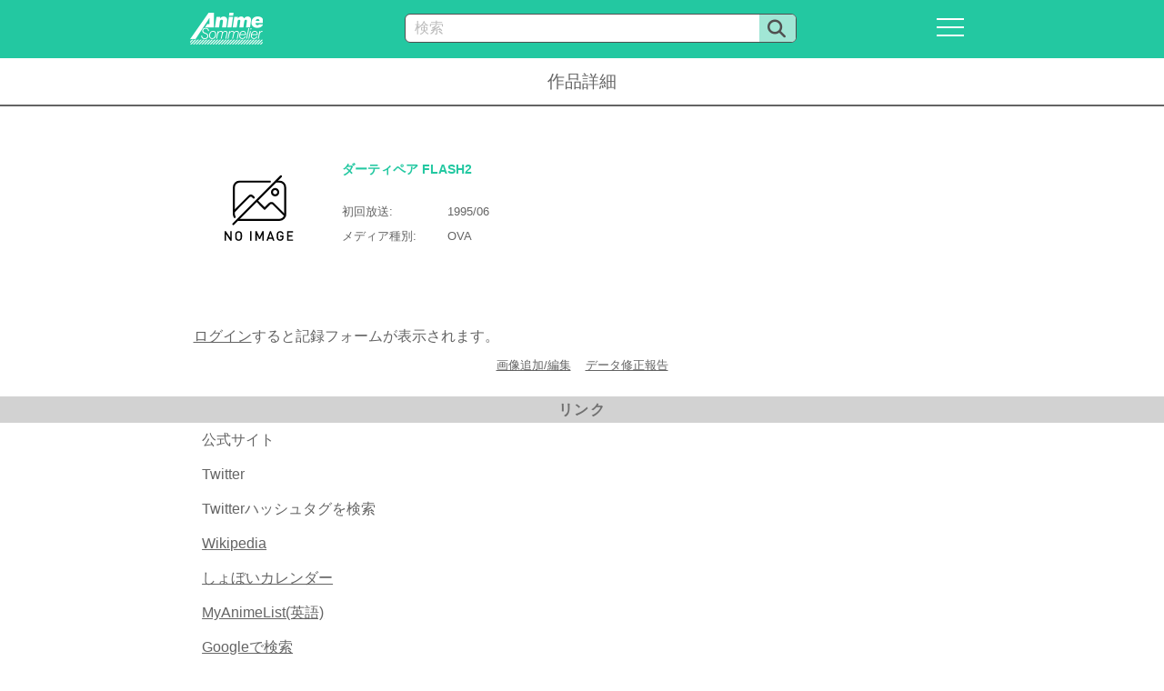

--- FILE ---
content_type: text/html; charset=UTF-8
request_url: https://anime-sommelier.com/anime/4088/%E3%83%80%E3%83%BC%E3%83%86%E3%82%A3%E3%83%9A%E3%82%A2-FLASH2/
body_size: 3271
content:
<!DOCTYPE html>
<html lang="ja">

<head prefix="og: http://ogp.me/ns# fb: http://ogp.me/ns/fb# article: http://ogp.me/ns/article#">
  <meta charset="utf-8" />
  <title>『ダーティペア FLASH2』の詳細情報と、これもオススメ - アニメソムリエ</title>
  <meta name="viewport" content="width=device-width, initial-scale=1" />
  <meta name="theme-color" content="#23c8a1" />
  <link rel="apple-touch-icon" type="image/png" href="/img/head/apple-touch-icon-180x180.png" sizes="180x180" />
  <link rel="icon" type="image/png" href="/img/head/icon-192x192.png" sizes="192x192" />
  <link rel="icon" type="image/svg+xml" href="/img/head/favicon.svg" />
  <link rel="shortcut icon" type="image/vnd.microsoft.icon" href="/favicon.ico" />
  <meta name="description" content="『ダーティペア FLASH2』のアニメ詳細情報です。『ダーティペア FLASH2』を見た人に他のオススメアニメ表示があります。視聴記録をここで書くことが出来ます。公式サイトやwikipedia、しょぼいカレンダーへのリンク、『ダーティペア FLASH2』を視聴できる配信サービスへのリンクもあります。" />
  <link rel="canonical" href="https://anime-sommelier.com/anime/4088/%E3%83%80%E3%83%BC%E3%83%86%E3%82%A3%E3%83%9A%E3%82%A2-FLASH2/" />
  <meta property="og:type" content="video.other">
<meta property="og:title" content="『ダーティペア FLASH2』の詳細情報と、これもオススメ">
<meta property="og:site_name" content="アニメソムリエ">
<meta property="og:description" content="『ダーティペア FLASH2』のアニメ詳細情報です。『ダーティペア FLASH2』を見た人に他のオススメアニメ表示があります。視聴記録をここで書くことが出来ます。公式サイトやwikipedia、しょぼいカレンダーへのリンク、『ダーティペア FLASH2』を視聴できる配信サービスへのリンクもあります。">
<meta property="og:url" content="https://anime-sommelier.com/anime/4088/%E3%83%80%E3%83%BC%E3%83%86%E3%82%A3%E3%83%9A%E3%82%A2-FLASH2/">
<meta property="og:locale" content="ja_JP">
<meta property="og:image" content="https://images.anime-sommelier.com/img/PK1rLZIoZ2eoqvWk0XXG8Q/80579cec-3050-45bb-8e5d-7b2c3bc16e00/pub">
<meta property="og:image:height" content="1100">
<meta property="og:image:width" content="1100">
<meta property="og:image:secure_url" content="https://images.anime-sommelier.com/img/PK1rLZIoZ2eoqvWk0XXG8Q/80579cec-3050-45bb-8e5d-7b2c3bc16e00/pub">
<meta property="fb:app_id" content="868579840851402" />
<meta name="twitter:card" content="summary" />
<meta name="twitter:site" content="@AnimeSommelier_" />
<meta name="twitter:image" content="https://images.anime-sommelier.com/img/PK1rLZIoZ2eoqvWk0XXG8Q/80579cec-3050-45bb-8e5d-7b2c3bc16e00/pub" />
<meta name="robots" content="max-image-preview:large" />
  <link rel="stylesheet" href="https://cdn.jsdelivr.net/npm/destyle.css" crossorigin="anonymous" />
  <link rel="stylesheet" href="https://cdnjs.cloudflare.com/ajax/libs/luminous-lightbox/2.4.0/luminous-basic.min.css" crossorigin="anonymous" />
  <link rel="stylesheet" href="/css/style.css" />
  <link rel="stylesheet" href="/css/rating_form.css" />
  <link rel="stylesheet" href="/css/all.min.css" />
  <script>
        const tid = 4088;
    const userLogin = false;
  </script>
  <script src="/js/rating_form.js"></script>
  <script defer src="/js/similar-anime.js"></script>
  <script defer src="/js/setInnerHTML.js"></script>
  <script src="/js/form-anime-list-post.js"></script>
</head>

<body>
      <!-- Google tag (gtag.js) -->
    <script async src="https://www.googletagmanager.com/gtag/js?id=G-5WL8ZYRLYV"></script>
    <script>
    window.dataLayer = window.dataLayer || [];
    function gtag(){dataLayer.push(arguments);}
    gtag('js', new Date());

    gtag('config', 'G-5WL8ZYRLYV');
    </script>
    <header>
        <div class="wrapper">
        <a href="/" class="logo">
        <img
            src="https://images.anime-sommelier.com/img/PK1rLZIoZ2eoqvWk0XXG8Q/beed32ef-94bc-4141-3d89-e4e8c1f9e300/pub"
            alt="アニメソムリエ"
            width="80"
            height="35"
        />
        </a>
        <form method="get" action="/search/" class="search_container">
            <input type="search" placeholder="検索" name="q" value="" />
            <input type="submit" value="&#xf002;" />
        </form>
        <nav>
            <div class="openbtn">
            <div class="openbtn-area">
                <span></span><span></span><span></span>
            </div>
        </div>

        <ul class="main-nav">            <li><a href="/recommend/" class="star">みんなのAIオススメ</a></li>
            <li><a href="/anime-list/season/">今期アニメ</a> / <a href="/anime-list/season/next/">来期アニメ</a></li>
            <li><a href="/ranking/">アニメランキング</a></li>
            <li><a href="/anime-list/">シーズン別全アニメ一覧</a></li>
            <li><a href="/watchlist/">みんなの見たアニメ</a></li>
            <li><a href="/bookmark/">みんなの興味ある</a></li>
            <li><a href="https://twitter.com/share?url=https%3A%2F%2Fanime-sommelier.com%2Fanime%2F4088%2F%25E3%2583%2580%25E3%2583%25BC%25E3%2583%2586%25E3%2582%25A3%25E3%2583%259A%25E3%2582%25A2-FLASH2%2F&hashtags=%E3%82%A2%E3%83%8B%E3%83%A1%E3%82%BD%E3%83%A0%E3%83%AA%E3%82%A8&text=%E3%80%8E%E3%83%80%E3%83%BC%E3%83%86%E3%82%A3%E3%83%9A%E3%82%A2%20FLASH2%E3%80%8F%E3%81%AE%E8%A9%B3%E7%B4%B0%E6%83%85%E5%A0%B1%E3%81%A8%E3%80%81%E3%81%93%E3%82%8C%E3%82%82%E3%82%AA%E3%82%B9%E3%82%B9%E3%83%A1" target="_blank" rel="noopener">シェア</a></li>
            <li><a href="/login/">ログイン</a></li>
</ul>
</nav>
</div>
</header>  <main id="anime-detail">
    <div class="anime-header">
      <p>作品詳細</p>
    </div>
    <div class="wrapper">
      <div class="anime-title-container">
        <a class="grid-gallery" href="https://images.anime-sommelier.com/img/PK1rLZIoZ2eoqvWk0XXG8Q/740d87a4-1c7e-4709-3814-ab22f5164800/pub">
          <img class="anime-mainvisual am-display" width="150" src="https://images.anime-sommelier.com/img/PK1rLZIoZ2eoqvWk0XXG8Q/740d87a4-1c7e-4709-3814-ab22f5164800/thum3" alt="『ダーティペア FLASH2』 メインビジュアル （各画像はそれぞれの権利者が権利を保有しています）" /></a>

        <div class="anime-info ai-detail">
          <h1>ダーティペア FLASH2</h1>
          <dl>
            <dt>初回放送</dt>
            <dd>1995/06</dd>
            <dt>メディア種別</dt>
            <dd>OVA</dd>
          </dl>
        </div>
      </div>
      <div class="anime-score-editor-container">
        <p><a href="/login/">ログイン</a>すると記録フォームが表示されます。</p>        <div hidden id="spinner"></div>
        <div id="messages"></div>
      </div>
      <div class="main-visual-menu">
        <p><a href="/anime/list/4088/">画像追加/編集</a></p>
        <p><a href="https://docs.google.com/forms/d/e/1FAIpQLScZnIexVebICeCv9c_03PB86RA6SsvG0D2fA12_THHqEA21XA/viewform?usp=sf_link">データ修正報告</a></p>
      </div>
    </div>
  </main>

  <section id="external-link">
    <h2 class="gray-title">リンク</h2>
    <div class="wrapper">
      <ul class="general-links">
                <li>公式サイト</li>
        <li>Twitter</li>
        <li>Twitterハッシュタグを検索</li>
        <li><a href="https://ja.wikipedia.org/?curid=196805" target="_blank" rel="noopener">Wikipedia</a></li>
        <li><a href="https://cal.syoboi.jp/tid/4088/" target="_blank" rel="noopener">しょぼいカレンダー</a></li>
        <li><a href="https://myanimelist.net/anime/12343/" target="_blank" rel="noopener">MyAnimeList(英語)</a></li>
        <li><a href="https://www.google.com/search?q=%E3%83%80%E3%83%BC%E3%83%86%E3%82%A3%E3%83%9A%E3%82%A2+FLASH2" target="_blank" rel="noopener">Googleで検索</a></li>
      </ul>
    </div>
  </section>

  <section id="vod-link">
    <h2 class="gray-title">このアニメを見る</h2>
    <div class="wrapper">
      <p>各ビデオ配信サービスから検索できます。【<a href="/anime/vod-search/4088/">検索</a>】</p>
    </div>
  </section>

  <section id="similar-anime-container">
    <h2 class="gray-title">このアニメを観た人にはこちらもオススメ</h2>
    <div class="wrapper">

      <div id="similar-anime">
        <img src="https://images.anime-sommelier.com/img/PK1rLZIoZ2eoqvWk0XXG8Q/76275147-39fa-459b-8524-83d244b95b00/pub" width="100" height="100" alt="Now Loading...">
      </div>

    </div>
    <div id="add-event-script"></div>
  </section>

      <footer>
        <ul class="footer-nav">
            <li><a href="/info/">アニメソムリエとは</a></li>
            <li><a href="/info/help/">ヘルプ</a></li>
            <li><a href="/info/release/">更新履歴</a></li>
            </ul>
            <ul class="footer-nav">
            <li><a href="https://docs.google.com/forms/d/e/1FAIpQLSeMt_CO2VtVn7zMO21PQMTVCmz9WMoIMxDdhgN1ujNQAJB8WQ/viewform?usp=sf_link">お問い合わせ</a></li>
            <li><a href="/info/about/">運営組織</a></li>
            <li><a href="/info/privacy/">プライバシーポリシー</a></li>
        </ul>
        <p><small>DCC-JPL Japan/宗子</small></p>
    </footer>
    <script src="/js/menu.js"></script>
  <!-- JavaScript -->
  <script src="https://cdnjs.cloudflare.com/ajax/libs/luminous-lightbox/2.4.0/luminous.min.js" crossorigin="anonymous"></script>
  <script src="/js/lghtbox.js"></script>
<script defer src="https://static.cloudflareinsights.com/beacon.min.js/vcd15cbe7772f49c399c6a5babf22c1241717689176015" integrity="sha512-ZpsOmlRQV6y907TI0dKBHq9Md29nnaEIPlkf84rnaERnq6zvWvPUqr2ft8M1aS28oN72PdrCzSjY4U6VaAw1EQ==" data-cf-beacon='{"version":"2024.11.0","token":"75ae3db8401c45429901a2d3fcdfa592","r":1,"server_timing":{"name":{"cfCacheStatus":true,"cfEdge":true,"cfExtPri":true,"cfL4":true,"cfOrigin":true,"cfSpeedBrain":true},"location_startswith":null}}' crossorigin="anonymous"></script>
</body>

</html>


--- FILE ---
content_type: image/svg+xml
request_url: https://images.anime-sommelier.com/img/PK1rLZIoZ2eoqvWk0XXG8Q/740d87a4-1c7e-4709-3814-ab22f5164800/thum3
body_size: 478
content:
<?xml version="1.0" encoding="utf-8"?>
<svg xmlns="http://www.w3.org/2000/svg" fill="none" height="478" viewBox="0 0 416 478" width="416">
<path d="M256.8 136.6L138.7 254.7" stroke="black" stroke-linecap="round" stroke-linejoin="round" stroke-width="5"/>
<path d="M242.3 183.7C246.608 183.7 250.1 180.208 250.1 175.9C250.1 171.592 246.608 168.1 242.3 168.1C237.992 168.1 234.5 171.592 234.5 175.9C234.5 180.208 237.992 183.7 242.3 183.7Z" stroke="black" stroke-linecap="round" stroke-linejoin="round" stroke-width="5"/>
<path d="M197.5 197.5L216.3 216.7L228.6 204.4C231.1 201.9 235.2 201.9 237.7 204.4L266.8 233.5" stroke="black" stroke-linecap="round" stroke-linejoin="round" stroke-width="5"/>
<path d="M140.7 223.3L177.6 186.4C180.1 183.9 184.2 183.9 186.7 186.4L189.3 189.1" stroke="black" stroke-linecap="round" stroke-linejoin="round" stroke-width="5"/>
<path d="M131.5 295.8L120.6 279.2V295.8H117V272.2H120.3L131.2 288.7V272.2H134.8V295.8H131.5Z" fill="black"/>
<path d="M158.1 293.5C156.5 295.1 154.4 296 151.9 296C149.4 296 147.3 295.1 145.7 293.5C143.4 291.2 143.4 288.6 143.4 284C143.4 279.4 143.4 276.9 145.7 274.5C147.3 272.9 149.4 272 151.9 272C154.4 272 156.5 272.9 158.1 274.5C160.4 276.8 160.4 279.4 160.4 284C160.4 288.6 160.4 291.1 158.1 293.5ZM155.4 276.7C154.6 275.8 153.3 275.2 151.9 275.2C150.5 275.2 149.2 275.8 148.4 276.7C147.2 278 147 279.3 147 284C147 288.7 147.2 290.1 148.4 291.3C149.2 292.2 150.5 292.8 151.9 292.8C153.3 292.8 154.6 292.2 155.4 291.3C156.6 290 156.8 288.7 156.8 284C156.8 279.3 156.6 277.9 155.4 276.7Z" fill="black"/>
<path d="M180.2 295.8V272.2H183.8V295.8H180.2Z" fill="black"/>
<path d="M210.5 295.8V280L205.1 291.5H202.5L196.9 280V295.8H193.3V272.2H196.9L203.8 286.9L210.6 272.2H214.2V295.8H210.5Z" fill="black"/>
<path d="M237 295.8L235.4 291.1H226.1L224.5 295.8H220.7L229.3 272.2H232.2L240.8 295.8H237ZM230.8 277.5L227.1 288H234.3L230.8 277.5Z" fill="black"/>
<path d="M261.2 293.3C259.4 295.2 257.2 296 254.7 296C252.3 296 250.1 295.1 248.5 293.5C246.2 291.2 246.2 288.6 246.2 284C246.2 279.4 246.2 276.9 248.5 274.5C250.1 272.9 252.2 272 254.7 272C259.7 272 262.6 275.3 263.3 279.3H259.7C259.1 276.7 257.4 275.2 254.7 275.2C253.3 275.2 252.1 275.8 251.2 276.7C250 278 249.8 279.3 249.8 284C249.8 288.7 250.1 290.1 251.2 291.3C252 292.2 253.3 292.7 254.7 292.7C256.3 292.7 257.6 292.1 258.5 291C259.4 290 259.7 288.8 259.7 287.3V286H254.7V283H263.3V286.6C263.4 289.7 262.8 291.6 261.2 293.3Z" fill="black"/>
<path d="M271.9 295.8V272.2H287V275.4H275.5V282.3H285.3V285.5H275.5V292.6H287V295.8H271.9Z" fill="black"/>
<path d="M151.1 244.2H253.2C260.9 244.2 267.2 237.9 267.2 230.2V163.8C267.2 156.1 260.9 149.8 253.2 149.8H245" stroke="black" stroke-linecap="round" stroke-linejoin="round" stroke-width="5"/>
<path d="M229.3 149.8H154.1C146.4 149.8 140.1 156.1 140.1 163.8V230.2C140.1 233.6 141 235.3 142.2 237.1" stroke="black" stroke-linecap="round" stroke-linejoin="round" stroke-width="5"/>
</svg>